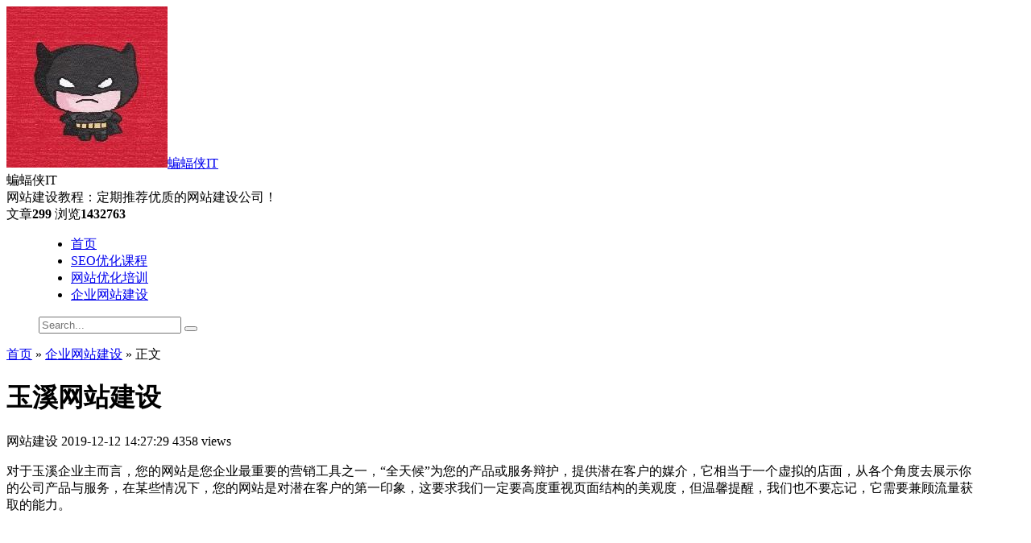

--- FILE ---
content_type: text/html; charset=utf-8
request_url: https://www.batmanit.com/n/84.html
body_size: 7425
content:


<!DOCTYPE html>
<html>
<head>
	<meta charset="UTF-8"/>
    <meta http-equiv="Cache-Control" content="no-transform"/>
	<meta http-equiv="Content-Language" content="zh-CN" />
	<meta name="viewport" content="width=device-width, initial-scale=1.0, maximum-scale=1.0">
    <title>玉溪网站建设 - 专注玉溪网站制作、设计、开发研究 - 蝙蝠侠IT</title>
    <meta name="keywords" content="玉溪网站建设,玉溪网站制作,玉溪网站设计,玉溪网站开发" />
    <meta name="description" content="玉溪网站建设公司，专注玉溪网站制作、设计、开发，定期评估玉溪网站建设哪家好，优选推荐玉溪企业网站建设公司，价格公道合理！" />
    <link rel="stylesheet" rev="stylesheet" href="https://www.batmanit.com/n/zb_users/theme/FY_ZMT/style/style.css" type="text/css" media="all"/>
	<link rel="stylesheet" href="https://www.batmanit.com/n/zb_users/theme/FY_ZMT/style/font-awesome-4.3.0/css/font-awesome.min.css" media="screen" type="text/css" />
	<script src="https://www.batmanit.com/n/zb_system/script/common.js" type="text/javascript"></script>
	<script src="https://www.batmanit.com/n/zb_system/script/c_html_js_add.php" type="text/javascript"></script>
	<script src="https://www.batmanit.com/n/zb_system/script/jquery-2.2.4.min.js" type="text/javascript"></script>
	<script src="https://www.batmanit.com/n/zb_system/script/zblogphp.js" type="text/javascript"></script>
		<style>
					
		 
						.container {max-width: 1200px;}
			.breadcrumb {max-width: 1200px;}
			.containe {max-width: 1160px;}
			
	</style>
	<script src="https://www.batmanit.com/n/zb_users/plugin/ttyb_newlypublished/js/tags.js" type="text/javascript"></script><link rel="stylesheet" href="https://www.batmanit.com/n/zb_users/plugin/ttyb_newlypublished/css/newlypublished.css" type="text/css" />

<link rel="canonical" href="https://www.batmanit.com/n/84.html"/>	</head>
    <body>
   
<header class="header">
    <div class="containe">
	     
					<div class="logo">
				<a href="https://www.batmanit.com/n/" title="蝙蝠侠IT"><img src="https://www.batmanit.com/n/zb_users/upload/2019/11/201911141573665377156460.jpg" alt="蝙蝠侠IT">蝙蝠侠IT</a>
			</div>
			    <div class="blog-info">
		    <div class="blog-name">
			    蝙蝠侠IT <i class="blog-v"></i> 
			</div>
			<div class="blog-text">
			    网站建设教程：定期推荐优质的网站建设公司！			</div>
						<div class="blog-data">
			    <span class="blog-num">
				    文章<b>299</b>
				</span>
				<span class="blog-view">
				    
				    浏览<b>1432763</b>
				</span>
			</div>
					</div>
	</div>
	<menu id="monavber" class="header-nav right" data-type="article" data-infoid="1">
		<div class="container">
			<ul class="navbar">
				<li id="nvabar-item-index"><a href="https://www.batmanit.com/n/">首页</a></li><li><a target="_blank" href="https://www.batmanit.com/p/1002.html">SEO优化课程</a></li><li><a target="_blank"  href="http://seo.batmanit.com/">网站优化培训</a></li><li><a target="_blank"  href="https://www.batmanit.com/n/fl-1.html">企业网站建设</a></li>			</ul>
			<a class="moble-bars" id="btn-bars"><i class="fa fa-bars"></i></a>
			<div class="pull-right">
				<form name="search" method="post" class="dropdown search-form" action="https://www.batmanit.com/n/zb_system/cmd.php?act=search">
					<input class="search-input" name="q" type="text" placeholder="Search...">
					<button><i class="fa fa-search"></i></button>
				</form>
			</div>
		</div>
	</menu>			
</header>
<div class="breadcrumb">
    	
	    	
	         <i class="fa fa-home"></i> <a href="https://www.batmanit.com/n/" title="蝙蝠侠IT">首页</a>	
	         &raquo;  <a href="https://www.batmanit.com/n/fl-1.html" title="查看企业网站建设中的全部文章">企业网站建设</a>  &raquo; 正文
	    	
        	
</div>	<div class="container">
	    <div class="content-wrap">
		    <div class="article">
                                    
	
<div class="article-container">
    <header class="article-header">
		<h1 class="article-title">玉溪网站建设</h1>
		 
		<div class="article-meta">
			 
			<span><i class="fa fa-user fa-fw"></i>网站建设</span>
						 
			<span><i class="fa fa-clock-o fa-fw"></i> 2019-12-12 14:27:29</span>
									 
			<span><i class="fa fa-eye fa-fw"></i>4358 views</span>
								</div>
			
    </header>
	<article class="article-content">
		<p>对于玉溪企业主而言，您的网站是您企业最重要的营销工具之一，“全天候”为您的产品或服务辩护，提供潜在客户的媒介，它相当于一个虚拟的店面，从各个角度去展示你的公司产品与服务，在某些情况下，您的网站是对潜在客户的第一印象，这要求我们一定要高度重视页面结构的美观度，但温馨提醒，我们也不要忘记，它需要兼顾流量获取的能力。</p><p style="text-align:center"><img src="https://www.batmanit.com/n/zb_users/upload/2019/12/201912121576132003181023.jpg" title="玉溪网站建设" alt="玉溪网站建设" width="450" height="300" border="0" vspace="0" style="width: 450px; height: 300px;"/></p><h2>那么，玉溪网站建设、制作、设计，注意事项有哪些？</h2><h3>1.玉溪网站设计</h3><p>①相对玉溪网站设计，不要忘记新媒体的运用，网站整合新媒体资源，让用户身临其境的感受到，多维度、多思维、多角度的体验，以触动用户，使其对网站流连忘返。</p><p>②我们做玉溪网站设计时网站的易用性是主要的关注点：注册时的提示信息、产品发布的简易型、详细的帮助信息包括经常出现的操作问题的详细解答等等。</p><p>③玉溪网站设计公司做网页设计时，应该着重考虑网站的用户体验，应该以用户为核心，进行网页设计，为将来网站上线运营打下坚实的基础。</p><p>④首页简单大方，试想一下打开网站，满眼的文字和图片组合，实际上用户的目光分散，并不能很好的关注网站想要用户注意的信息，所以首页应该设计的简单大方，突出主题为好。</p><p>⑤我们在设计网站时，要巧妙的使用清晰的大图作为网站的装饰，但要注意图片要进行无损压缩，减少网页打开的速度。</p><h3>2.玉溪网站制作</h3><p>①如果企业用户坚持要使用织梦cms建立网站，本着满足客户所有要求的目的，我们以织梦做网站制作，但要注意标签的运用。</p><p>②网站代码各具优势，玉溪网站制作公司精通什么代码，就要使用什么代码，将其深挖出精髓，不能什么网站代码都尝试使用，到最后没有自己的核心竞争力。</p><p>③网站的兼容性是玉溪网站制作公司应该注意的问题，不要只是在制作的电脑上进行浏览就ok，还有在其它设备比如：手机、平板等等上进行测试。</p><p>④网站制作报价各个公司都不相同，但相同的网站架构价钱差不多，但客户并不懂，只看到表面，所以玉溪网站制作公司要有耐心，对其进行讲解。</p><p>⑤有不少客户说使用zblog可以建立网站，而且费用低廉，时间周期短，实际上zblog建站并没有多大的毛病，而是使用模板建站，网站的重复率将会很高，影响排名。</p><h3>3.玉溪网站建设</h3><p>我们在做玉溪网站建设的时候，建站之后的运营与后期维护同样显得格外重要，特别是一个站点的安全性，比如：<br/></p><p>①代码维护，网站经过前期的维护与运营中不断的迭代，将会走入正轨，而在一些日常操作上需要注意，如更新文章时需要对文章进行排版，不然代码会出现乱码，影响seo。</p><p>②在做玉溪网站建设时，我们使用图片应该注意，图片的版权问题，最好使用经过授权的图片或者已经购买使用版权的图片，也可以使用企业自己的产品图片。</p><p>③点击劫持ClickJacking漏洞，一种视觉上的欺骗手段，攻击者利用一个透明的、不可见的iframe，覆盖在一个网页上，然后诱使用户在该网页上进行操作，此时用户将在不知情的情况下点击透明的iframe页面。</p><p>④数据库日志维护，定期检查数据库日志，通过数据库日志可以获取数据库的第一手信息，为维护数据库提供了关键的数据。</p><p>⑤网站建设时应该关注的网络安全问题有：在网站交付于客户时，应该叮嘱客户要定期做密码修改，密码的组合尽量复杂，以免被暴力破解而产生损失。</p><h3>4.玉溪网站开发注意事项</h3><p>①如何判断，网站制作，是否满足预期需求？</p><p>答：首先你需要有一个预期目标，包括你的页面色彩搭配，CSS样式结构，其次就是你站内的栏目功能，需要具体落实到每个细节。</p><p>②常见的网站建设类型有哪些？</p><p>答：根据目标用户的实际需求，我们将网站建立的类型分为：企业型，服务类型，信息查询型，电商购物，行业网站，论坛与信息发布型。</p><p>③如何通过玉溪网站建设，给自己的企业带来利益？</p><p>答：当我们制作好网站，你可能需要根据自己的产品目标有针对性的做页面优化，比如：SEO排名，获得一定的精准性流量，这样我们才能开始谈论盈利与变现的问题。</p><p>④如何选择适合自己业务的网页设计师？</p><p>答：每个成熟的玉溪网站建设公司，都会有一定的设计师供用户选择，你可以根据对方的实际案例，选择符合自己风格偏好的设计师。</p><p>⑤对于玉溪网站建设，该如何选择空间？</p><p>答：不同类型的网站，针对空间需求是不一样的，对于中小企业而言，我们认为一般的虚拟主机就可以，而相对于一些专业数据处理量比较高的网站，我们建议选择对应服务器。</p><p>总结：关于玉溪网站建设公司的问题就讨论到这里，以上内容，仅供参考。</p>		原创·蝙蝠侠IT <a href="https://www.batmanit.com/n/84.html" title="玉溪网站建设" >https://www.batmanit.com/n/84.html</a> 转载需授权！
	</article>
	<footer class="entry-meta">
					
	</footer>
		
</div>
 
	<div id="author-box">
        <h3><span>最后编辑于：2019/12/12</span>作者： 网站建设</h3>
        <div class="author-info">
            <div class="author-avatar">
                <img src="https://www.batmanit.com/n/zb_users/avatar/0.png" class="avatar avatar-128" height="128" width="128">
            </div>
			<div class="author-description">
				<p></p>
				<ul class="author-social follows nb">
					<li class="archive">
						<a rel="nofollow" target="_blank" href="https://www.batmanit.com/n/author-2.html" >网站建设</a>
					</li>
																			    <li class="email">
						<a target="_blank" rel="nofollow" href="https://mp.weixin.qq.com/s/4fU5re2EL88ndNRT1SG7dw">网站建设 </a>
					</li>	
														    <li class="sina_weibo">
						<a target="_blank" rel="nofollow" href="https://weibo.com/batman365/" > 网站建设 </a>
					</li>
															<li class="qq_weibo">
						<a target="_blank" rel="nofollow" href="http://author.baidu.com/home/1553033946646953" >网站建设</a>
					</li>
									</ul>
			</div>
            <div class="clear"></div>
        </div>
    </div>
 
	<div class="post-navigation">
        <div class="post-previous"><a href="https://www.batmanit.com/n/83.html" rel="prev"><span>上一篇：</span> 曲靖网站建设</a></div>        <div class="post-next"><a href="https://www.batmanit.com/n/85.html" rel="next"><span>下一篇：</span> 昭通网站建设</a></div>    </div>
	
 
	<div class="relates">
        <div class="title"><h3>相关推荐</h3></div>
        <ul>
            
 
							 <li><a href="https://www.batmanit.com/n/295.html">重庆网站建设</a><time>2023年07月17日</time></li>
				 <li><a href="https://www.batmanit.com/n/301.html">南京网站建设</a><time>2022年07月15日</time></li>
				 <li><a href="https://www.batmanit.com/n/298.html">北京网站建设</a><time>2020年02月14日</time></li>
				 <li><a href="https://www.batmanit.com/n/297.html">上海网站建设</a><time>2020年02月14日</time></li>
				 <li><a href="https://www.batmanit.com/n/296.html">天津网站建设</a><time>2020年02月13日</time></li>
				 <li><a href="https://www.batmanit.com/n/300.html">南宁网站建设</a><time>2020年02月13日</time></li>
					
		</ul>
    </div>
                		    </div>
	    </div>
        <div class="sidebar">
		    	        
<div class="widget widget-tie Tblogpublished">	
    <h3>网站建站</h3>
	<ul>
		<li><a href="https://www.batmanit.com/n/3.html" class="picbox" rel="bookmark" title="镇江网站建设"><img src="https://www.batmanit.com/n/zb_users/upload/2019/11/201911271574860458150123.jpg" class="thumb" width="50" height="50" title="镇江网站建设" alt="镇江网站建设" /></a><h4 class="title"><a href="https://www.batmanit.com/n/3.html" title="镇江网站建设">镇江网站建设</a></h4><p class="postmeta"><span class="time">2019-11-27</span><span class="eye">阅读（6623）</span></p></li><li><a href="https://www.batmanit.com/n/71.html" class="picbox" rel="bookmark" title="嘉兴网站建设"><img src="https://www.batmanit.com/n/zb_users/upload/2019/12/201912061575620110145083.jpg" class="thumb" width="50" height="50" title="嘉兴网站建设" alt="嘉兴网站建设" /></a><h4 class="title"><a href="https://www.batmanit.com/n/71.html" title="嘉兴网站建设">嘉兴网站建设</a></h4><p class="postmeta"><span class="time">2019-12-06</span><span class="eye">阅读（5103）</span></p></li><li><a href="https://www.batmanit.com/n/214.html" class="picbox" rel="bookmark" title="烟台网站建设"><img src="https://www.batmanit.com/n/zb_users/upload/2020/01/202001061578296364142573.png" class="thumb" width="50" height="50" title="烟台网站建设" alt="烟台网站建设" /></a><h4 class="title"><a href="https://www.batmanit.com/n/214.html" title="烟台网站建设">烟台网站建设</a></h4><p class="postmeta"><span class="time">2020-01-06</span><span class="eye">阅读（5812）</span></p></li><li><a href="https://www.batmanit.com/n/116.html" class="picbox" rel="bookmark" title="海口网站建设"><img src="https://www.batmanit.com/n/zb_users/upload/2019/12/201912181576650906108206.png" class="thumb" width="50" height="50" title="海口网站建设" alt="海口网站建设" /></a><h4 class="title"><a href="https://www.batmanit.com/n/116.html" title="海口网站建设">海口网站建设</a></h4><p class="postmeta"><span class="time">2019-12-18</span><span class="eye">阅读（7350）</span></p></li><li><a href="https://www.batmanit.com/n/226.html" class="picbox" rel="bookmark" title="池州网站建设"><img src="https://www.batmanit.com/n/zb_users/upload/2020/01/202001071578382144186830.jpg" class="thumb" width="50" height="50" title="池州网站建设" alt="池州网站建设" /></a><h4 class="title"><a href="https://www.batmanit.com/n/226.html" title="池州网站建设">池州网站建设</a></h4><p class="postmeta"><span class="time">2020-01-07</span><span class="eye">阅读（4110）</span></p></li><li><a href="https://www.batmanit.com/n/106.html" class="picbox" rel="bookmark" title="呼伦贝尔网站建设"><img src="https://www.batmanit.com/n/zb_users/upload/2019/12/201912171576563880159127.jpg" class="thumb" width="50" height="50" title="呼伦贝尔网站建设" alt="呼伦贝尔网站建设" /></a><h4 class="title"><a href="https://www.batmanit.com/n/106.html" title="呼伦贝尔网站建设">呼伦贝尔网站建设</a></h4><p class="postmeta"><span class="time">2019-12-17</span><span class="eye">阅读（4039）</span></p></li><li><a href="https://www.batmanit.com/n/176.html" class="picbox" rel="bookmark" title="商洛网站建设"><img src="https://www.batmanit.com/n/zb_users/upload/2019/12/201912311577799477158813.png" class="thumb" width="50" height="50" title="商洛网站建设" alt="商洛网站建设" /></a><h4 class="title"><a href="https://www.batmanit.com/n/176.html" title="商洛网站建设">商洛网站建设</a></h4><p class="postmeta"><span class="time">2019-12-31</span><span class="eye">阅读（4276）</span></p></li><li><a href="https://www.batmanit.com/n/223.html" class="picbox" rel="bookmark" title="安庆网站建设"><img src="https://www.batmanit.com/n/zb_users/upload/2020/01/202001071578381196178139.png" class="thumb" width="50" height="50" title="安庆网站建设" alt="安庆网站建设" /></a><h4 class="title"><a href="https://www.batmanit.com/n/223.html" title="安庆网站建设">安庆网站建设</a></h4><p class="postmeta"><span class="time">2020-01-07</span><span class="eye">阅读（3915）</span></p></li><li><a href="https://www.batmanit.com/n/159.html" class="picbox" rel="bookmark" title="张家口网站建设"><img src="https://www.batmanit.com/n/zb_users/upload/2019/12/201912291577626177173690.png" class="thumb" width="50" height="50" title="张家口网站建设" alt="张家口网站建设" /></a><h4 class="title"><a href="https://www.batmanit.com/n/159.html" title="张家口网站建设">张家口网站建设</a></h4><p class="postmeta"><span class="time">2019-12-29</span><span class="eye">阅读（4751）</span></p></li><li><a href="https://www.batmanit.com/n/147.html" class="picbox" rel="bookmark" title="营口网站建设"><img src="https://www.batmanit.com/n/zb_users/upload/2019/12/201912251577277366995033.png" class="thumb" width="50" height="50" title="营口网站建设" alt="营口网站建设" /></a><h4 class="title"><a href="https://www.batmanit.com/n/147.html" title="营口网站建设">营口网站建设</a></h4><p class="postmeta"><span class="time">2019-12-25</span><span class="eye">阅读（4721）</span></p></li><li><a href="https://www.batmanit.com/n/20.html" class="picbox" rel="bookmark" title="贵港网站建设"><img src="https://www.batmanit.com/n/zb_users/upload/2019/11/201911281574944485985399.jpg" class="thumb" width="50" height="50" title="贵港网站建设" alt="贵港网站建设" /></a><h4 class="title"><a href="https://www.batmanit.com/n/20.html" title="贵港网站建设">贵港网站建设</a></h4><p class="postmeta"><span class="time">2019-11-28</span><span class="eye">阅读（5875）</span></p></li><li><a href="https://www.batmanit.com/n/191.html" class="picbox" rel="bookmark" title="泉州网站建设"><img src="https://www.batmanit.com/n/zb_users/upload/2020/01/202001021577973414190572.jpg" class="thumb" width="50" height="50" title="泉州网站建设" alt="泉州网站建设" /></a><h4 class="title"><a href="https://www.batmanit.com/n/191.html" title="泉州网站建设">泉州网站建设</a></h4><p class="postmeta"><span class="time">2020-01-02</span><span class="eye">阅读（5063）</span></p></li><li><a href="https://www.batmanit.com/n/180.html" class="picbox" rel="bookmark" title="榆林网站建设"><img src="https://www.batmanit.com/n/zb_users/upload/2019/12/201912311577802271163302.jpg" class="thumb" width="50" height="50" title="榆林网站建设" alt="榆林网站建设" /></a><h4 class="title"><a href="https://www.batmanit.com/n/180.html" title="榆林网站建设">榆林网站建设</a></h4><p class="postmeta"><span class="time">2019-12-31</span><span class="eye">阅读（4623）</span></p></li><li><a href="https://www.batmanit.com/n/196.html" class="picbox" rel="bookmark" title="阳泉网站建设"><img src="https://www.batmanit.com/n/zb_users/upload/2020/01/202001031578059237110644.jpg" class="thumb" width="50" height="50" title="阳泉网站建设" alt="阳泉网站建设" /></a><h4 class="title"><a href="https://www.batmanit.com/n/196.html" title="阳泉网站建设">阳泉网站建设</a></h4><p class="postmeta"><span class="time">2020-01-03</span><span class="eye">阅读（4478）</span></p></li><li><a href="https://www.batmanit.com/n/113.html" class="picbox" rel="bookmark" title="儋州网站建设"><img src="https://www.batmanit.com/n/zb_users/upload/2019/12/201912181576650168143110.jpg" class="thumb" width="50" height="50" title="儋州网站建设" alt="儋州网站建设" /></a><h4 class="title"><a href="https://www.batmanit.com/n/113.html" title="儋州网站建设">儋州网站建设</a></h4><p class="postmeta"><span class="time">2019-12-18</span><span class="eye">阅读（4387）</span></p></li><li><a href="https://www.batmanit.com/n/131.html" class="picbox" rel="bookmark" title="佳木斯网站建设"><img src="https://www.batmanit.com/n/zb_users/upload/2019/12/201912191576758887101744.jpg" class="thumb" width="50" height="50" title="佳木斯网站建设" alt="佳木斯网站建设" /></a><h4 class="title"><a href="https://www.batmanit.com/n/131.html" title="佳木斯网站建设">佳木斯网站建设</a></h4><p class="postmeta"><span class="time">2019-12-19</span><span class="eye">阅读（4304）</span></p></li><li><a href="https://www.batmanit.com/n/6.html" class="picbox" rel="bookmark" title="宿迁网站建设"><img src="https://www.batmanit.com/n/zb_users/upload/2019/11/201911271574863570918945.png" class="thumb" width="50" height="50" title="宿迁网站建设" alt="宿迁网站建设" /></a><h4 class="title"><a href="https://www.batmanit.com/n/6.html" title="宿迁网站建设">宿迁网站建设</a></h4><p class="postmeta"><span class="time">2019-11-27</span><span class="eye">阅读（4507）</span></p></li><li><a href="https://www.batmanit.com/n/119.html" class="picbox" rel="bookmark" title="哈密网站建设"><img src="https://www.batmanit.com/n/zb_users/upload/2019/12/201912181576652192917504.png" class="thumb" width="50" height="50" title="哈密网站建设" alt="哈密网站建设" /></a><h4 class="title"><a href="https://www.batmanit.com/n/119.html" title="哈密网站建设">哈密网站建设</a></h4><p class="postmeta"><span class="time">2019-12-18</span><span class="eye">阅读（4015）</span></p></li><li><a href="https://www.batmanit.com/n/73.html" class="picbox" rel="bookmark" title="毕节网站建设"><img src="https://www.batmanit.com/n/zb_users/upload/2019/12/201912111576043244150378.png" class="thumb" width="50" height="50" title="毕节网站建设" alt="毕节网站建设" /></a><h4 class="title"><a href="https://www.batmanit.com/n/73.html" title="毕节网站建设">毕节网站建设</a></h4><p class="postmeta"><span class="time">2019-12-11</span><span class="eye">阅读（4271）</span></p></li><li><a href="https://www.batmanit.com/n/160.html" class="picbox" rel="bookmark" title="秦皇岛网站建设"><img src="https://www.batmanit.com/n/zb_users/upload/2019/12/201912291577626536141983.png" class="thumb" width="50" height="50" title="秦皇岛网站建设" alt="秦皇岛网站建设" /></a><h4 class="title"><a href="https://www.batmanit.com/n/160.html" title="秦皇岛网站建设">秦皇岛网站建设</a></h4><p class="postmeta"><span class="time">2019-12-29</span><span class="eye">阅读（4555）</span></p></li>	</ul>
</div>
<div class="widget widget-tie divTags">	
    <h3>网站建设</h3>
	<div>
		<li><a target="_blank" title="江苏网站建设" href="https://www.batmanit.com/n/tags-1.html">江苏</a></li>
<li><a target="_blank" title="广西网站建设" href="https://www.batmanit.com/n/tags-2.html">广西</a></li>
<li><a target="_blank" title="湖南网站建设" href="https://www.batmanit.com/n/tags-3.html">湖南</a></li>
<li><a target="_blank" title="湖北网站建设" href="https://www.batmanit.com/n/tags-4.html">湖北</a></li>
<li><a target="_blank" title="江西网站建设" href="https://www.batmanit.com/n/tags-5.html">江西</a></li>
<li><a target="_blank" title="浙江网站建设" href="https://www.batmanit.com/n/tags-6.html">浙江</a></li>
<li><a target="_blank" title="贵州网站建设" href="https://www.batmanit.com/n/tags-7.html">贵州</a></li>
<li><a target="_blank" title="云南网站建设" href="https://www.batmanit.com/n/tags-8.html">云南</a></li>
<li><a target="_blank" title="青海网站建设" href="https://www.batmanit.com/n/tags-9.html">青海</a></li>
<li><a target="_blank" title="宁夏网站建设" href="https://www.batmanit.com/n/tags-10.html">宁夏</a></li>
<li><a target="_blank" title="西藏网站建设" href="https://www.batmanit.com/n/tags-11.html">西藏</a></li>
<li><a target="_blank" title="内蒙古网站建设" href="https://www.batmanit.com/n/tags-12.html">内蒙古</a></li>
<li><a target="_blank" title="海南网站建设" href="https://www.batmanit.com/n/tags-13.html">海南</a></li>
<li><a target="_blank" title="新疆网站建设" href="https://www.batmanit.com/n/tags-14.html">新疆</a></li>
<li><a target="_blank" title="黑龙江网站建设" href="https://www.batmanit.com/n/tags-15.html">黑龙江</a></li>
<li><a target="_blank" title="吉林网站建设" href="https://www.batmanit.com/n/tags-16.html">吉林</a></li>
<li><a target="_blank" title="辽宁网站建设" href="https://www.batmanit.com/n/tags-17.html">辽宁</a></li>
<li><a target="_blank" title="河北网站建设" href="https://www.batmanit.com/n/tags-18.html">河北</a></li>
<li><a target="_blank" title="甘肃网站建设" href="https://www.batmanit.com/n/tags-19.html">甘肃</a></li>
<li><a target="_blank" title="陕西网站建设" href="https://www.batmanit.com/n/tags-20.html">陕西</a></li>
<li><a target="_blank" title="福建网站建设" href="https://www.batmanit.com/n/tags-21.html">福建</a></li>
<li><a target="_blank" title="山西网站建设" href="https://www.batmanit.com/n/tags-22.html">山西</a></li>
<li><a target="_blank" title="山东网站建设" href="https://www.batmanit.com/n/tags-23.html">山东</a></li>
<li><a target="_blank" title="安徽网站建设" href="https://www.batmanit.com/n/tags-24.html">安徽</a></li>
<li><a target="_blank" title="河南网站建设" href="https://www.batmanit.com/n/tags-25.html">河南</a></li>
<li><a target="_blank" title="四川网站建设" href="https://www.batmanit.com/n/tags-26.html">四川</a></li>
<li><a target="_blank" title="广东网站建设" href="https://www.batmanit.com/n/tags-27.html">广东</a></li>	</div>
</div>	        <div id="module" class="following"> 
                            </div>
		</div>
    </div>

<footer class="footer">
  <div class="link"><span>友情链接 : </span><ul>﻿<li><a  target="_blank" href="https://www.batmanit.com/s/yuxi.html">玉溪seo</a></li>
<li><a target="_blank" href="https://www.qixiangwang.cn/yuxi15tian.htm">玉溪天气预报15天</a></li>
<li><a  target="_blank" href="https://cq.lianjia.com/ershoufang/qijiang/">綦江二手房</a></li>
<li><a target="_blank" href="https://dl.ke.com/xiaoqu/lvbo/">绿波小区</a></li></ul></div>    <div class="footer-ju">
	   <p>© 2019 <a href="https://www.batmanit.com/" target="_blank">蝙蝠侠IT</a>
	</p>
    </div>
</footer>
	
<div id="gotop"> 
	<span id="gttop" onclick="return false;" title="返回顶部">
		<i class="fa fa-arrow-up"></i>
	</span>
</div>
<script src="https://www.batmanit.com/n/zb_users/theme/FY_ZMT/style/js/function.js"></script>
<script src="https://www.batmanit.com/n/zb_users/theme/FY_ZMT/style/js/blazy.min.js"></script>
<script type="text/javascript">
(function() {

		var bLazy = new Blazy({
        breakpoints: [{
	   
	}]
      , success: function(element){
	    setTimeout(function(){
		var parent = element.parentNode;
		parent.className = parent.className.replace(/\bloading\b/,'');
	    }, 200);
        }
   });
	})();

	</script>
﻿</body>
</html><!--299.83 ms , 26 query , -2195kb memory , 0 error-->

--- FILE ---
content_type: application/javascript
request_url: https://www.batmanit.com/n/zb_users/plugin/ttyb_newlypublished/js/tags.js
body_size: 193
content:
$(document).ready(function(){
$('.Tblogpublished span').click(function() {
    $(this).addClass("selected").siblings().removeClass();
	$(".tblogconent").slideUp('1500').eq($(this).index()).slideDown('1500');
});     
$('#Tblogpublished span').click(function() {
    $(this).addClass("selected").siblings().removeClass();
    $(".tblogconent").slideUp('1500').eq($(this).index()).slideDown('1500');
}); 
    })